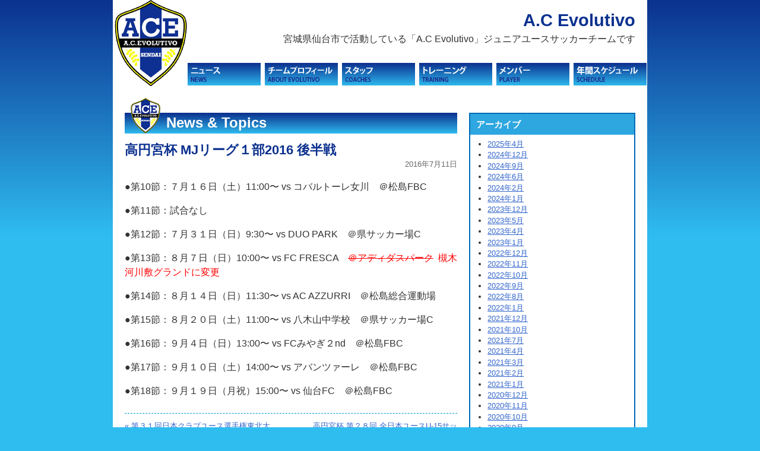

--- FILE ---
content_type: text/html; charset=UTF-8
request_url: http://acevolutivo.jp/news/2016/07/11/843/
body_size: 28165
content:
<!DOCTYPE html>
<!--[if IE 6]>
<html id="ie6" lang="ja">
<![endif]-->
<!--[if IE 7]>
<html id="ie7" lang="ja">
<![endif]-->
<!--[if IE 8]>
<html id="ie8" lang="ja">
<![endif]-->
<!--[if !(IE 6) | !(IE 7) | !(IE 8)  ]><!-->
<html lang="ja">
<!--<![endif]-->
<head>
<meta charset="UTF-8" />
<meta name="viewport" content="width=device-width" />
<title>A.C Evolutivo | 高円宮杯 MJリーグ１部2016 後半戦</title>
<link rel="profile" href="http://gmpg.org/xfn/11" />
<link rel="stylesheet" type="text/css" media="all" href="http://acevolutivo.jp/cms/wp-content/themes/evolutivo_toolbox_childe_v3/style.css" />
<link rel="pingback" href="http://acevolutivo.jp/cms/xmlrpc.php" />
<!--[if lt IE 9]>
<script src="http://acevolutivo.jp/cms/wp-content/themes/toolbox/js/html5.js" type="text/javascript"></script>
<![endif]-->
<!--[if lt IE 8]>
<meta http-equiv="imagetoolbar" content="no" />
<link rel="stylesheet" href="http://acevolutivo.jp/cms/wp-content/themes/evolutivo_toolbox_childe_v3/css/ie7.css" />
<![endif]-->
<meta name="keywords" content="宮城県,仙台市,サッカー,ジュニアユース,A.C Evolutivo,エボルティーボ,acエボルティーボ" />
<meta name="description" content="●第10節：７月１６日（土）11:00〜 vs コバルトーレ女川　＠松島FBC ●第11節：試合なし ●第12節：７月３１日（日）9:30〜 vs DUO PARK　＠県サッカー場C ●第13節：８月７日（日）10:00〜 vs FC FR" />
<link rel='dns-prefetch' href='//s.w.org' />
<link rel="alternate" type="application/rss+xml" title="A.C Evolutivo &raquo; フィード" href="http://acevolutivo.jp/feed/" />
<link rel="alternate" type="application/rss+xml" title="A.C Evolutivo &raquo; コメントフィード" href="http://acevolutivo.jp/comments/feed/" />
		<script type="text/javascript">
			window._wpemojiSettings = {"baseUrl":"https:\/\/s.w.org\/images\/core\/emoji\/2.3\/72x72\/","ext":".png","svgUrl":"https:\/\/s.w.org\/images\/core\/emoji\/2.3\/svg\/","svgExt":".svg","source":{"concatemoji":"http:\/\/acevolutivo.jp\/cms\/wp-includes\/js\/wp-emoji-release.min.js?ver=4.8.25"}};
			!function(t,a,e){var r,i,n,o=a.createElement("canvas"),l=o.getContext&&o.getContext("2d");function c(t){var e=a.createElement("script");e.src=t,e.defer=e.type="text/javascript",a.getElementsByTagName("head")[0].appendChild(e)}for(n=Array("flag","emoji4"),e.supports={everything:!0,everythingExceptFlag:!0},i=0;i<n.length;i++)e.supports[n[i]]=function(t){var e,a=String.fromCharCode;if(!l||!l.fillText)return!1;switch(l.clearRect(0,0,o.width,o.height),l.textBaseline="top",l.font="600 32px Arial",t){case"flag":return(l.fillText(a(55356,56826,55356,56819),0,0),e=o.toDataURL(),l.clearRect(0,0,o.width,o.height),l.fillText(a(55356,56826,8203,55356,56819),0,0),e===o.toDataURL())?!1:(l.clearRect(0,0,o.width,o.height),l.fillText(a(55356,57332,56128,56423,56128,56418,56128,56421,56128,56430,56128,56423,56128,56447),0,0),e=o.toDataURL(),l.clearRect(0,0,o.width,o.height),l.fillText(a(55356,57332,8203,56128,56423,8203,56128,56418,8203,56128,56421,8203,56128,56430,8203,56128,56423,8203,56128,56447),0,0),e!==o.toDataURL());case"emoji4":return l.fillText(a(55358,56794,8205,9794,65039),0,0),e=o.toDataURL(),l.clearRect(0,0,o.width,o.height),l.fillText(a(55358,56794,8203,9794,65039),0,0),e!==o.toDataURL()}return!1}(n[i]),e.supports.everything=e.supports.everything&&e.supports[n[i]],"flag"!==n[i]&&(e.supports.everythingExceptFlag=e.supports.everythingExceptFlag&&e.supports[n[i]]);e.supports.everythingExceptFlag=e.supports.everythingExceptFlag&&!e.supports.flag,e.DOMReady=!1,e.readyCallback=function(){e.DOMReady=!0},e.supports.everything||(r=function(){e.readyCallback()},a.addEventListener?(a.addEventListener("DOMContentLoaded",r,!1),t.addEventListener("load",r,!1)):(t.attachEvent("onload",r),a.attachEvent("onreadystatechange",function(){"complete"===a.readyState&&e.readyCallback()})),(r=e.source||{}).concatemoji?c(r.concatemoji):r.wpemoji&&r.twemoji&&(c(r.twemoji),c(r.wpemoji)))}(window,document,window._wpemojiSettings);
		</script>
		<style type="text/css">
img.wp-smiley,
img.emoji {
	display: inline !important;
	border: none !important;
	box-shadow: none !important;
	height: 1em !important;
	width: 1em !important;
	margin: 0 .07em !important;
	vertical-align: -0.1em !important;
	background: none !important;
	padding: 0 !important;
}
</style>
<script type='text/javascript' src='http://acevolutivo.jp/cms/wp-includes/js/jquery/jquery.js?ver=1.12.4'></script>
<script type='text/javascript' src='http://acevolutivo.jp/cms/wp-includes/js/jquery/jquery-migrate.min.js?ver=1.4.1'></script>
<script type='text/javascript' src='http://acevolutivo.jp/cms/wp-content/themes/evolutivo_toolbox_childe_v3/script/jquery.setting.js?ver=0.1'></script>
<script type='text/javascript' src='http://acevolutivo.jp/cms/wp-content/plugins/google-analyticator/external-tracking.min.js?ver=6.5.2'></script>
<link rel='https://api.w.org/' href='http://acevolutivo.jp/wp-json/' />
<link rel="EditURI" type="application/rsd+xml" title="RSD" href="http://acevolutivo.jp/cms/xmlrpc.php?rsd" />
<link rel="wlwmanifest" type="application/wlwmanifest+xml" href="http://acevolutivo.jp/cms/wp-includes/wlwmanifest.xml" /> 
<link rel='prev' title='第３１回日本クラブユース選手権東北大会' href='http://acevolutivo.jp/news/2016/06/20/838/' />
<link rel='next' title='高円宮杯 第２８回 全日本ユースU-15サッカー選手権宮城県大会' href='http://acevolutivo.jp/news/2016/09/20/851/' />
<meta name="generator" content="WordPress 4.8.25" />
<link rel="canonical" href="http://acevolutivo.jp/news/2016/07/11/843/" />
<link rel='shortlink' href='http://acevolutivo.jp/?p=843' />
<link rel="alternate" type="application/json+oembed" href="http://acevolutivo.jp/wp-json/oembed/1.0/embed?url=http%3A%2F%2Facevolutivo.jp%2Fnews%2F2016%2F07%2F11%2F843%2F" />
<link rel="alternate" type="text/xml+oembed" href="http://acevolutivo.jp/wp-json/oembed/1.0/embed?url=http%3A%2F%2Facevolutivo.jp%2Fnews%2F2016%2F07%2F11%2F843%2F&#038;format=xml" />
<!-- Google Analytics Tracking by Google Analyticator 6.5.2: http://www.videousermanuals.com/google-analyticator/ -->
<script type="text/javascript">
    var analyticsFileTypes = [''];
    var analyticsSnippet = 'disabled';
    var analyticsEventTracking = 'enabled';
</script>
<script type="text/javascript">
	(function(i,s,o,g,r,a,m){i['GoogleAnalyticsObject']=r;i[r]=i[r]||function(){
	(i[r].q=i[r].q||[]).push(arguments)},i[r].l=1*new Date();a=s.createElement(o),
	m=s.getElementsByTagName(o)[0];a.async=1;a.src=g;m.parentNode.insertBefore(a,m)
	})(window,document,'script','//www.google-analytics.com/analytics.js','ga');
	ga('create', 'UA-28890681-1', 'auto');
 
	ga('send', 'pageview');
</script>
</head>

<body class="post-template-default single single-post postid-843 single-format-standard">
<div id="wrapper" class="hfeed">
	<header id="header" role="banner">
		<div id="header_logo"><a href="http://acevolutivo.jp/" title="A.C Evolutivo" rel="home"><img src="http://acevolutivo.jp/cms/wp-content/themes/evolutivo_toolbox_childe_v3/img/logo.gif" width="125" height="145" alt="*"></a></div>
		<hgroup id="branding">
			<h1 id="site-title"><a href="http://acevolutivo.jp/" title="A.C Evolutivo" rel="home">A.C Evolutivo</a></h1>
			<h2 id="site-description">宮城県仙台市で活動している「A.C Evolutivo」ジュニアユースサッカーチームです</h2>
		</hgroup>

		<nav id="nav" role="navigation">
			<h1 class="assistive-text section-heading">Main menu</h1>
			<div class="skip-link screen-reader-text"><a href="#content" title="Skip to content">Skip to content</a></div>

			<ul id="menu-topmenu" class="menu"><li id="menu-item-26" class="news menu-item menu-item-type-post_type menu-item-object-page current_page_parent menu-item-26"><a href="http://acevolutivo.jp/news/">ニュース</a></li>
<li id="menu-item-22" class="team menu-item menu-item-type-post_type menu-item-object-page menu-item-22"><a href="http://acevolutivo.jp/team/">チームプロフィール</a></li>
<li id="menu-item-23" class="staff menu-item menu-item-type-post_type menu-item-object-page menu-item-23"><a href="http://acevolutivo.jp/staff/">スタッフ</a></li>
<li id="menu-item-24" class="training menu-item menu-item-type-post_type menu-item-object-page menu-item-24"><a href="http://acevolutivo.jp/training/">トレーニング</a></li>
<li id="menu-item-25" class="player menu-item menu-item-type-post_type menu-item-object-page menu-item-25"><a href="http://acevolutivo.jp/player/">メンバー</a></li>
<li id="menu-item-359" class="blog menu-item menu-item-type-post_type menu-item-object-page menu-item-359"><a href="http://acevolutivo.jp/schedule/">スケジュール</a></li>
</ul>		</nav><!-- #nav -->
	</header><!-- #branding -->

	<div id="mainArea">
<div id="primary">
	<div id="content" role="main">

		<div class="page-header">
			<h1 class="page-title">News &#038; Topics</h1>
		</div><!-- .page-header -->

			
			
<article id="post-843" class="post-843 post type-post status-publish format-standard hentry category-1">
	<header class="entry-header">
		<h1 class="entry-title">高円宮杯 MJリーグ１部2016 後半戦</h1>

		<div class="entry-meta">
			<a href="http://acevolutivo.jp/news/2016/07/11/843/" title="17:51" rel="bookmark"><time class="entry-date" datetime="2016-07-11T17:51:16+00:00" pubdate>2016年7月11日</time></a>		</div><!-- .entry-meta -->
	</header><!-- .entry-header -->

	<div class="entry-content">
		<p>●第10節：７月１６日（土）11:00〜 vs コバルトーレ女川　＠松島FBC</p>
<p>●第11節：試合なし</p>
<p>●第12節：７月３１日（日）9:30〜 vs DUO PARK　＠県サッカー場C</p>
<p>●第13節：８月７日（日）10:00〜 vs FC FRESCA　<span style="color: #ff0000;"><del>＠アディダスパーク</del>  槻木河川敷グランドに変更</span></p>
<p>●第14節：８月１４日（日）11:30〜 vs AC AZZURRI　＠松島総合運動場</p>
<p>●第15節：８月２０日（土）11:00〜 vs 八木山中学校　＠県サッカー場C</p>
<p>●第16節：９月４日（日）13:00〜 vs FCみやぎ２nd　＠松島FBC</p>
<p>●第17節：９月１０日（土）14:00〜 vs アバンツァーレ　＠松島FBC</p>
<p>●第18節：９月１９日（月祝）15:00〜 vs 仙台FC　＠松島FBC</p>
			</div><!-- .entry-content -->

	<footer class="entry-meta">
		
			</footer><!-- .entry-meta -->
</article><!-- #post-843 -->
	
				<nav id="nav-below">
		<h1 class="assistive-text section-heading">Post navigation</h1>

	
		<div class="nav-previous"><a href="http://acevolutivo.jp/news/2016/06/20/838/" rel="prev">&laquo; 第３１回日本クラブユース選手権東北大会</a></div>		<div class="nav-next"><a href="http://acevolutivo.jp/news/2016/09/20/851/" rel="next">高円宮杯 第２８回 全日本ユースU-15サッカー選手権宮城県大会 &raquo;</a></div>
	
	</nav><!-- #nav-below -->
		
				
		
	</div><!-- #content -->
</div><!-- #primary -->

		<div id="secondary" class="widget-area" role="complementary">
			<aside id="archives-3" class="widget widget_archive"><h1 class="widget-title">アーカイブ</h1>		<ul>
			<li><a href='http://acevolutivo.jp/news/2025/04/'>2025年4月</a></li>
	<li><a href='http://acevolutivo.jp/news/2024/12/'>2024年12月</a></li>
	<li><a href='http://acevolutivo.jp/news/2024/09/'>2024年9月</a></li>
	<li><a href='http://acevolutivo.jp/news/2024/06/'>2024年6月</a></li>
	<li><a href='http://acevolutivo.jp/news/2024/02/'>2024年2月</a></li>
	<li><a href='http://acevolutivo.jp/news/2024/01/'>2024年1月</a></li>
	<li><a href='http://acevolutivo.jp/news/2023/12/'>2023年12月</a></li>
	<li><a href='http://acevolutivo.jp/news/2023/05/'>2023年5月</a></li>
	<li><a href='http://acevolutivo.jp/news/2023/04/'>2023年4月</a></li>
	<li><a href='http://acevolutivo.jp/news/2023/01/'>2023年1月</a></li>
	<li><a href='http://acevolutivo.jp/news/2022/12/'>2022年12月</a></li>
	<li><a href='http://acevolutivo.jp/news/2022/11/'>2022年11月</a></li>
	<li><a href='http://acevolutivo.jp/news/2022/10/'>2022年10月</a></li>
	<li><a href='http://acevolutivo.jp/news/2022/09/'>2022年9月</a></li>
	<li><a href='http://acevolutivo.jp/news/2022/08/'>2022年8月</a></li>
	<li><a href='http://acevolutivo.jp/news/2022/01/'>2022年1月</a></li>
	<li><a href='http://acevolutivo.jp/news/2021/12/'>2021年12月</a></li>
	<li><a href='http://acevolutivo.jp/news/2021/10/'>2021年10月</a></li>
	<li><a href='http://acevolutivo.jp/news/2021/07/'>2021年7月</a></li>
	<li><a href='http://acevolutivo.jp/news/2021/04/'>2021年4月</a></li>
	<li><a href='http://acevolutivo.jp/news/2021/03/'>2021年3月</a></li>
	<li><a href='http://acevolutivo.jp/news/2021/02/'>2021年2月</a></li>
	<li><a href='http://acevolutivo.jp/news/2021/01/'>2021年1月</a></li>
	<li><a href='http://acevolutivo.jp/news/2020/12/'>2020年12月</a></li>
	<li><a href='http://acevolutivo.jp/news/2020/11/'>2020年11月</a></li>
	<li><a href='http://acevolutivo.jp/news/2020/10/'>2020年10月</a></li>
	<li><a href='http://acevolutivo.jp/news/2020/09/'>2020年9月</a></li>
	<li><a href='http://acevolutivo.jp/news/2020/08/'>2020年8月</a></li>
	<li><a href='http://acevolutivo.jp/news/2020/07/'>2020年7月</a></li>
	<li><a href='http://acevolutivo.jp/news/2020/06/'>2020年6月</a></li>
	<li><a href='http://acevolutivo.jp/news/2020/05/'>2020年5月</a></li>
	<li><a href='http://acevolutivo.jp/news/2020/02/'>2020年2月</a></li>
	<li><a href='http://acevolutivo.jp/news/2020/01/'>2020年1月</a></li>
	<li><a href='http://acevolutivo.jp/news/2019/12/'>2019年12月</a></li>
	<li><a href='http://acevolutivo.jp/news/2019/11/'>2019年11月</a></li>
	<li><a href='http://acevolutivo.jp/news/2019/09/'>2019年9月</a></li>
	<li><a href='http://acevolutivo.jp/news/2019/07/'>2019年7月</a></li>
	<li><a href='http://acevolutivo.jp/news/2019/04/'>2019年4月</a></li>
	<li><a href='http://acevolutivo.jp/news/2019/03/'>2019年3月</a></li>
	<li><a href='http://acevolutivo.jp/news/2019/02/'>2019年2月</a></li>
	<li><a href='http://acevolutivo.jp/news/2019/01/'>2019年1月</a></li>
	<li><a href='http://acevolutivo.jp/news/2018/10/'>2018年10月</a></li>
	<li><a href='http://acevolutivo.jp/news/2018/09/'>2018年9月</a></li>
	<li><a href='http://acevolutivo.jp/news/2018/08/'>2018年8月</a></li>
	<li><a href='http://acevolutivo.jp/news/2018/06/'>2018年6月</a></li>
	<li><a href='http://acevolutivo.jp/news/2018/05/'>2018年5月</a></li>
	<li><a href='http://acevolutivo.jp/news/2018/04/'>2018年4月</a></li>
	<li><a href='http://acevolutivo.jp/news/2018/03/'>2018年3月</a></li>
	<li><a href='http://acevolutivo.jp/news/2018/01/'>2018年1月</a></li>
	<li><a href='http://acevolutivo.jp/news/2017/12/'>2017年12月</a></li>
	<li><a href='http://acevolutivo.jp/news/2017/11/'>2017年11月</a></li>
	<li><a href='http://acevolutivo.jp/news/2017/10/'>2017年10月</a></li>
	<li><a href='http://acevolutivo.jp/news/2017/09/'>2017年9月</a></li>
	<li><a href='http://acevolutivo.jp/news/2017/08/'>2017年8月</a></li>
	<li><a href='http://acevolutivo.jp/news/2017/07/'>2017年7月</a></li>
	<li><a href='http://acevolutivo.jp/news/2017/06/'>2017年6月</a></li>
	<li><a href='http://acevolutivo.jp/news/2017/05/'>2017年5月</a></li>
	<li><a href='http://acevolutivo.jp/news/2017/04/'>2017年4月</a></li>
	<li><a href='http://acevolutivo.jp/news/2017/03/'>2017年3月</a></li>
	<li><a href='http://acevolutivo.jp/news/2017/02/'>2017年2月</a></li>
	<li><a href='http://acevolutivo.jp/news/2017/01/'>2017年1月</a></li>
	<li><a href='http://acevolutivo.jp/news/2016/11/'>2016年11月</a></li>
	<li><a href='http://acevolutivo.jp/news/2016/10/'>2016年10月</a></li>
	<li><a href='http://acevolutivo.jp/news/2016/09/'>2016年9月</a></li>
	<li><a href='http://acevolutivo.jp/news/2016/07/'>2016年7月</a></li>
	<li><a href='http://acevolutivo.jp/news/2016/06/'>2016年6月</a></li>
	<li><a href='http://acevolutivo.jp/news/2016/05/'>2016年5月</a></li>
	<li><a href='http://acevolutivo.jp/news/2016/04/'>2016年4月</a></li>
	<li><a href='http://acevolutivo.jp/news/2016/03/'>2016年3月</a></li>
	<li><a href='http://acevolutivo.jp/news/2015/12/'>2015年12月</a></li>
	<li><a href='http://acevolutivo.jp/news/2015/11/'>2015年11月</a></li>
	<li><a href='http://acevolutivo.jp/news/2015/10/'>2015年10月</a></li>
	<li><a href='http://acevolutivo.jp/news/2015/09/'>2015年9月</a></li>
	<li><a href='http://acevolutivo.jp/news/2015/08/'>2015年8月</a></li>
	<li><a href='http://acevolutivo.jp/news/2015/07/'>2015年7月</a></li>
	<li><a href='http://acevolutivo.jp/news/2015/06/'>2015年6月</a></li>
	<li><a href='http://acevolutivo.jp/news/2015/05/'>2015年5月</a></li>
	<li><a href='http://acevolutivo.jp/news/2015/04/'>2015年4月</a></li>
	<li><a href='http://acevolutivo.jp/news/2015/03/'>2015年3月</a></li>
	<li><a href='http://acevolutivo.jp/news/2015/02/'>2015年2月</a></li>
	<li><a href='http://acevolutivo.jp/news/2015/01/'>2015年1月</a></li>
	<li><a href='http://acevolutivo.jp/news/2014/12/'>2014年12月</a></li>
	<li><a href='http://acevolutivo.jp/news/2014/10/'>2014年10月</a></li>
	<li><a href='http://acevolutivo.jp/news/2014/09/'>2014年9月</a></li>
	<li><a href='http://acevolutivo.jp/news/2014/07/'>2014年7月</a></li>
	<li><a href='http://acevolutivo.jp/news/2014/06/'>2014年6月</a></li>
	<li><a href='http://acevolutivo.jp/news/2014/05/'>2014年5月</a></li>
	<li><a href='http://acevolutivo.jp/news/2014/04/'>2014年4月</a></li>
	<li><a href='http://acevolutivo.jp/news/2014/03/'>2014年3月</a></li>
	<li><a href='http://acevolutivo.jp/news/2013/12/'>2013年12月</a></li>
	<li><a href='http://acevolutivo.jp/news/2013/11/'>2013年11月</a></li>
	<li><a href='http://acevolutivo.jp/news/2013/10/'>2013年10月</a></li>
	<li><a href='http://acevolutivo.jp/news/2013/09/'>2013年9月</a></li>
	<li><a href='http://acevolutivo.jp/news/2013/07/'>2013年7月</a></li>
	<li><a href='http://acevolutivo.jp/news/2013/06/'>2013年6月</a></li>
	<li><a href='http://acevolutivo.jp/news/2013/04/'>2013年4月</a></li>
	<li><a href='http://acevolutivo.jp/news/2013/01/'>2013年1月</a></li>
	<li><a href='http://acevolutivo.jp/news/2012/11/'>2012年11月</a></li>
	<li><a href='http://acevolutivo.jp/news/2012/10/'>2012年10月</a></li>
	<li><a href='http://acevolutivo.jp/news/2012/08/'>2012年8月</a></li>
	<li><a href='http://acevolutivo.jp/news/2012/07/'>2012年7月</a></li>
	<li><a href='http://acevolutivo.jp/news/2012/06/'>2012年6月</a></li>
	<li><a href='http://acevolutivo.jp/news/2012/05/'>2012年5月</a></li>
	<li><a href='http://acevolutivo.jp/news/2012/02/'>2012年2月</a></li>
		</ul>
		</aside>			
				<aside id="search" class="widget widget_search">
					<form role="search" method="get" id="searchform" class="searchform" action="http://acevolutivo.jp/">
				<div>
					<label class="screen-reader-text" for="s">検索:</label>
					<input type="text" value="" name="s" id="s" />
					<input type="submit" id="searchsubmit" value="検索" />
				</div>
			</form>				</aside>

				<aside id="archives" class="widget">
					<h1 class="widget-title">Archives</h1>
					<ul>
							<li><a href='http://acevolutivo.jp/news/2025/04/'>2025年4月</a></li>
	<li><a href='http://acevolutivo.jp/news/2024/12/'>2024年12月</a></li>
	<li><a href='http://acevolutivo.jp/news/2024/09/'>2024年9月</a></li>
	<li><a href='http://acevolutivo.jp/news/2024/06/'>2024年6月</a></li>
	<li><a href='http://acevolutivo.jp/news/2024/02/'>2024年2月</a></li>
	<li><a href='http://acevolutivo.jp/news/2024/01/'>2024年1月</a></li>
	<li><a href='http://acevolutivo.jp/news/2023/12/'>2023年12月</a></li>
	<li><a href='http://acevolutivo.jp/news/2023/05/'>2023年5月</a></li>
	<li><a href='http://acevolutivo.jp/news/2023/04/'>2023年4月</a></li>
	<li><a href='http://acevolutivo.jp/news/2023/01/'>2023年1月</a></li>
	<li><a href='http://acevolutivo.jp/news/2022/12/'>2022年12月</a></li>
	<li><a href='http://acevolutivo.jp/news/2022/11/'>2022年11月</a></li>
	<li><a href='http://acevolutivo.jp/news/2022/10/'>2022年10月</a></li>
	<li><a href='http://acevolutivo.jp/news/2022/09/'>2022年9月</a></li>
	<li><a href='http://acevolutivo.jp/news/2022/08/'>2022年8月</a></li>
	<li><a href='http://acevolutivo.jp/news/2022/01/'>2022年1月</a></li>
	<li><a href='http://acevolutivo.jp/news/2021/12/'>2021年12月</a></li>
	<li><a href='http://acevolutivo.jp/news/2021/10/'>2021年10月</a></li>
	<li><a href='http://acevolutivo.jp/news/2021/07/'>2021年7月</a></li>
	<li><a href='http://acevolutivo.jp/news/2021/04/'>2021年4月</a></li>
	<li><a href='http://acevolutivo.jp/news/2021/03/'>2021年3月</a></li>
	<li><a href='http://acevolutivo.jp/news/2021/02/'>2021年2月</a></li>
	<li><a href='http://acevolutivo.jp/news/2021/01/'>2021年1月</a></li>
	<li><a href='http://acevolutivo.jp/news/2020/12/'>2020年12月</a></li>
	<li><a href='http://acevolutivo.jp/news/2020/11/'>2020年11月</a></li>
	<li><a href='http://acevolutivo.jp/news/2020/10/'>2020年10月</a></li>
	<li><a href='http://acevolutivo.jp/news/2020/09/'>2020年9月</a></li>
	<li><a href='http://acevolutivo.jp/news/2020/08/'>2020年8月</a></li>
	<li><a href='http://acevolutivo.jp/news/2020/07/'>2020年7月</a></li>
	<li><a href='http://acevolutivo.jp/news/2020/06/'>2020年6月</a></li>
	<li><a href='http://acevolutivo.jp/news/2020/05/'>2020年5月</a></li>
	<li><a href='http://acevolutivo.jp/news/2020/02/'>2020年2月</a></li>
	<li><a href='http://acevolutivo.jp/news/2020/01/'>2020年1月</a></li>
	<li><a href='http://acevolutivo.jp/news/2019/12/'>2019年12月</a></li>
	<li><a href='http://acevolutivo.jp/news/2019/11/'>2019年11月</a></li>
	<li><a href='http://acevolutivo.jp/news/2019/09/'>2019年9月</a></li>
	<li><a href='http://acevolutivo.jp/news/2019/07/'>2019年7月</a></li>
	<li><a href='http://acevolutivo.jp/news/2019/04/'>2019年4月</a></li>
	<li><a href='http://acevolutivo.jp/news/2019/03/'>2019年3月</a></li>
	<li><a href='http://acevolutivo.jp/news/2019/02/'>2019年2月</a></li>
	<li><a href='http://acevolutivo.jp/news/2019/01/'>2019年1月</a></li>
	<li><a href='http://acevolutivo.jp/news/2018/10/'>2018年10月</a></li>
	<li><a href='http://acevolutivo.jp/news/2018/09/'>2018年9月</a></li>
	<li><a href='http://acevolutivo.jp/news/2018/08/'>2018年8月</a></li>
	<li><a href='http://acevolutivo.jp/news/2018/06/'>2018年6月</a></li>
	<li><a href='http://acevolutivo.jp/news/2018/05/'>2018年5月</a></li>
	<li><a href='http://acevolutivo.jp/news/2018/04/'>2018年4月</a></li>
	<li><a href='http://acevolutivo.jp/news/2018/03/'>2018年3月</a></li>
	<li><a href='http://acevolutivo.jp/news/2018/01/'>2018年1月</a></li>
	<li><a href='http://acevolutivo.jp/news/2017/12/'>2017年12月</a></li>
	<li><a href='http://acevolutivo.jp/news/2017/11/'>2017年11月</a></li>
	<li><a href='http://acevolutivo.jp/news/2017/10/'>2017年10月</a></li>
	<li><a href='http://acevolutivo.jp/news/2017/09/'>2017年9月</a></li>
	<li><a href='http://acevolutivo.jp/news/2017/08/'>2017年8月</a></li>
	<li><a href='http://acevolutivo.jp/news/2017/07/'>2017年7月</a></li>
	<li><a href='http://acevolutivo.jp/news/2017/06/'>2017年6月</a></li>
	<li><a href='http://acevolutivo.jp/news/2017/05/'>2017年5月</a></li>
	<li><a href='http://acevolutivo.jp/news/2017/04/'>2017年4月</a></li>
	<li><a href='http://acevolutivo.jp/news/2017/03/'>2017年3月</a></li>
	<li><a href='http://acevolutivo.jp/news/2017/02/'>2017年2月</a></li>
	<li><a href='http://acevolutivo.jp/news/2017/01/'>2017年1月</a></li>
	<li><a href='http://acevolutivo.jp/news/2016/11/'>2016年11月</a></li>
	<li><a href='http://acevolutivo.jp/news/2016/10/'>2016年10月</a></li>
	<li><a href='http://acevolutivo.jp/news/2016/09/'>2016年9月</a></li>
	<li><a href='http://acevolutivo.jp/news/2016/07/'>2016年7月</a></li>
	<li><a href='http://acevolutivo.jp/news/2016/06/'>2016年6月</a></li>
	<li><a href='http://acevolutivo.jp/news/2016/05/'>2016年5月</a></li>
	<li><a href='http://acevolutivo.jp/news/2016/04/'>2016年4月</a></li>
	<li><a href='http://acevolutivo.jp/news/2016/03/'>2016年3月</a></li>
	<li><a href='http://acevolutivo.jp/news/2015/12/'>2015年12月</a></li>
	<li><a href='http://acevolutivo.jp/news/2015/11/'>2015年11月</a></li>
	<li><a href='http://acevolutivo.jp/news/2015/10/'>2015年10月</a></li>
	<li><a href='http://acevolutivo.jp/news/2015/09/'>2015年9月</a></li>
	<li><a href='http://acevolutivo.jp/news/2015/08/'>2015年8月</a></li>
	<li><a href='http://acevolutivo.jp/news/2015/07/'>2015年7月</a></li>
	<li><a href='http://acevolutivo.jp/news/2015/06/'>2015年6月</a></li>
	<li><a href='http://acevolutivo.jp/news/2015/05/'>2015年5月</a></li>
	<li><a href='http://acevolutivo.jp/news/2015/04/'>2015年4月</a></li>
	<li><a href='http://acevolutivo.jp/news/2015/03/'>2015年3月</a></li>
	<li><a href='http://acevolutivo.jp/news/2015/02/'>2015年2月</a></li>
	<li><a href='http://acevolutivo.jp/news/2015/01/'>2015年1月</a></li>
	<li><a href='http://acevolutivo.jp/news/2014/12/'>2014年12月</a></li>
	<li><a href='http://acevolutivo.jp/news/2014/10/'>2014年10月</a></li>
	<li><a href='http://acevolutivo.jp/news/2014/09/'>2014年9月</a></li>
	<li><a href='http://acevolutivo.jp/news/2014/07/'>2014年7月</a></li>
	<li><a href='http://acevolutivo.jp/news/2014/06/'>2014年6月</a></li>
	<li><a href='http://acevolutivo.jp/news/2014/05/'>2014年5月</a></li>
	<li><a href='http://acevolutivo.jp/news/2014/04/'>2014年4月</a></li>
	<li><a href='http://acevolutivo.jp/news/2014/03/'>2014年3月</a></li>
	<li><a href='http://acevolutivo.jp/news/2013/12/'>2013年12月</a></li>
	<li><a href='http://acevolutivo.jp/news/2013/11/'>2013年11月</a></li>
	<li><a href='http://acevolutivo.jp/news/2013/10/'>2013年10月</a></li>
	<li><a href='http://acevolutivo.jp/news/2013/09/'>2013年9月</a></li>
	<li><a href='http://acevolutivo.jp/news/2013/07/'>2013年7月</a></li>
	<li><a href='http://acevolutivo.jp/news/2013/06/'>2013年6月</a></li>
	<li><a href='http://acevolutivo.jp/news/2013/04/'>2013年4月</a></li>
	<li><a href='http://acevolutivo.jp/news/2013/01/'>2013年1月</a></li>
	<li><a href='http://acevolutivo.jp/news/2012/11/'>2012年11月</a></li>
	<li><a href='http://acevolutivo.jp/news/2012/10/'>2012年10月</a></li>
	<li><a href='http://acevolutivo.jp/news/2012/08/'>2012年8月</a></li>
	<li><a href='http://acevolutivo.jp/news/2012/07/'>2012年7月</a></li>
	<li><a href='http://acevolutivo.jp/news/2012/06/'>2012年6月</a></li>
	<li><a href='http://acevolutivo.jp/news/2012/05/'>2012年5月</a></li>
	<li><a href='http://acevolutivo.jp/news/2012/02/'>2012年2月</a></li>
					</ul>
				</aside>

				<aside id="meta" class="widget">
					<h1 class="widget-title">Meta</h1>
					<ul>
												<aside><a href="http://acevolutivo.jp/cms/wp-login.php">ログイン</a></aside>
											</ul>
				</aside>

					</div><!-- #secondary .widget-area -->

		
	</div><!-- #mainArea -->

	<div id="pagetop"><a href="#_top" title="Back to Top" class="page_scroll">▲Page Top</a></div>

	<footer id="footer" role="contentinfo">
		<div id="copyright">Copyright &copy; A.C Evolutivo. All Rights Reserved.</div>
		
	</footer><!-- #footer -->
</div><!-- #page -->

<script type='text/javascript' src='http://acevolutivo.jp/cms/wp-includes/js/comment-reply.min.js?ver=4.8.25'></script>
<script type='text/javascript' src='http://acevolutivo.jp/cms/wp-includes/js/wp-embed.min.js?ver=4.8.25'></script>

</body>
</html>

--- FILE ---
content_type: text/css
request_url: http://acevolutivo.jp/cms/wp-content/themes/evolutivo_toolbox_childe_v3/style.css
body_size: 485
content:
/*
Theme Name: A.C Evolutivo専用テーマ v3（Toolboxの子テーマ）
Theme URI: http://wordpress.org/extend/themes/toolbox
Author: littleflag.com (original by Automattic)
Author URI: http://www.littleflag.com/
Description: 固定幅900px。2カラム。右サイドバー。Toolboxの子テーマ。 last update : 2012.2.7
Version: 1
License: GNU General Public License
License URI: license.txt
Template: toolbox
*/

@import url('css/layout.css');
@import url('css/style.css');



--- FILE ---
content_type: text/css
request_url: http://acevolutivo.jp/cms/wp-content/themes/evolutivo_toolbox_childe_v3/css/layout.css
body_size: 8879
content:
@charset "UTF-8";
/* --------------------------------------------------

基本はw900px可変幅、右サイドバーです。
レイアウトを変更する場合はこのスタイルシートの内容を書き換えください。
-------------------------------------------------- */

/* common
-------------------------------------------------- */
/* element */
img {
	border: none;
}
table {
	border-collapse: collapse;
	border-spacing: 0;
	empty-cells: show;
	font-size: 100%;
	margin-bottom: 1em;
}
table table {
	margin-bottom: 0;
}
caption {
	margin-bottom: 0.25em;
}
th, td {
	padding: 0.5em;
}

hr {
	display: block;
	height: 1px;
	border: 0;
	border-top: 1px solid #cccccc;
	margin: 1em 0 !important;
	padding: 0;
}

blockquote,
q {
	quotes:none;
}

blockquote:before,
blockquote:after,
q:before,
q:after {
	content: '';
	content: none;
}

ins {
	background-color: #ffff99;
	color: #000000;
	text-decoration: none;
}

mark {
	background-color:#ffff99;
	color :#000000;
	font-style: italic;
	font-weight: bold;
}

del {
	text-decoration: line-through;
}

abbr[title], dfn[title], acronym {
	border-bottom:1px dotted #000000;
	cursor: help;
}
acronym, span.caps {
	font-size: 0.9em;
	letter-spacing: .07em;
	cursor: help;
}

h1, h2, h3, h4, h5, h6, p, ul, ol, dl {
	margin-top: 0;
}
h1 {
	font-size: 1.8em;
}
h2 {
	font-size: 1.6em;
}
h3 {
	font-size: 1.4em;
}
h4 {
	font-size: 1.2em;
}
h5 {
	font-size: 1em;
}

ul, ol, dl {
	padding-left: 0;
	margin-left: 0;
}
li, dt, dd {
	margin-bottom: 0.5em;
}
li {
	margin-left: 1.5em;
}
dd {
	margin-left: 2em;
}

/* HTML5 elements */
article, aside, canvas, details, figcaption, figure, footer, header, hgroup, menu, nav, section, summary {
	display: block;
}

/* class */
.float_left {
	float: left;
	margin-right: 1.5em;
}
.float_right {
	float: right;
	margin-left: 1.5em;
}
.float_clear {
	clear: both;
}
.xLeft {
	text-align: left !important;
}
.xRight {
	text-align: right !important;
}
.xCenter {
	text-align: center !important;
}
.yTop {
	vertical-align: top !important;
}
.yMiddle {
	vertical-align: middle !important;
}
.yBottom {
	vertical-align: bottom !important;
}

.small {
	font-size: smaller;
}
.large {
	font-size: larger;
}

.hidden {
	display: none;
}

.screen-reader-text,
.assistive-text {
	display: none;
}

/* Alignment */
.alignleft {
	display: inline;
	float: left;
	margin-right: 1.5em;
}
.alignright {
	display: inline;
	float: right;
	margin-left: 1.5em;
}
.aligncenter {
	clear: both;
	display: block;
	margin-left: auto;
	margin-right: auto;
}

/* wp-caption */
.wp-caption {
	font-size: 80%;
	text-align: center;
	border: 1px solid #cccccc;
	background-color: #f3f3f3;
	margin-bottom: 15px;
	padding: 5px;
	-webkit-box-shadow: 0px 0px 3px 0px rgba(0, 0, 0, 0.3);
	-moz-box-shadow: 0px 0px 3px 0px rgba(0, 0, 0, 0.3);
	box-shadow: 0px 0px 3px 0px rgba(0, 0, 0, 0.3);
	-webkit-border-radius: 5px;
	-moz-border-radius: 5px;
	border-radius: 5px;
}
.wp-caption.alignright {
	margin-left: 15px;
}
.wp-caption img {
	margin-top: 5px;
	padding: 0;
}
.wp-caption p.wp-caption-text {
	margin: 5px 0 0 0;
	padding: 0;
}

/* new clearfix */
#header:after,
#nav:after,
#mainArea:after,
#content:after,
.entry-header:after,
.entry-content:after,
#nav-above:after,
#nav-below:after,
.widget:after,
#pagetop:after,
#footer:after,
.clearfix:after {
	visibility: hidden;
	display: block;
	font-size: 0;
	content: " ";
	clear: both;
	height: 0;
}

/* gloval
-------------------------------------------------- */
body {
	margin: 0;
	padding: 0;
	font-size: 100%;
	text-align: center;
	line-height: 1;
}

#wrapper {
	width: 900px;
	margin: 0 auto;
	padding: 0;
	text-align: left;
}

/* header
-------------------------------------------------- */
#header {
	margin: 0;
	padding: 0;
	height: 145px;
}

body.home #header {
	height: 480px;
}
#header_logo {
	margin: 0;
	padding: 0;
	width: 125px;
	height: 145px;
	float: left;
}
#branding {
	padding: 20px 0;
	width: 775px;
	height: 65px;
	float: right;
}
#site-title {
	margin: 0px 20px 10px;
	text-align: right;
}
#site-description {
	margin: 0px 20px;
	text-align: right;
}

/* nav
-------------------------------------------------- */
#nav {
	margin: 0;
	padding: 0;
	width: 775px;
	float: right;
}
#nav * {
	margin: 0;
	padding: 0;
}

#nav ul {
	list-style-type: none;
	display: table;
}
#nav ul li {
	display: table-cell;
	width: 130px;
}
#nav ul li.blog {
	width: 125px;
}
#nav ul li a {
	display: block;
	width: 125px;
	height: 40px;
}

#nav ul li ul {
	display: none;
}

/* mainArea
-------------------------------------------------- */
#mainArea {
	margin: 0;
	padding: 20px 0;
	clear: both;
}
/* primary
-------------------------------------------------- */
#primary {
	width: 100%;
	margin-right: -300px;
	padding: 0;
	float: left;
	overflow: hidden;
}
#primary.full-width {
	margin-right: 0;
	float: none;
}

/* content
-------------------------------------------------- */
#content {
	margin: 0 320px 0 20px;
	padding: 0;
}
.full-width #content {
	margin-right: 20px;
}

#content p,
#content li,
#content dd {
	line-height: 150%;
}

#content dt,
#content th,
#content td {
	line-height: 120%;
}

#content input,
#content textarea {
	font-size: 1em;
}

#content input[type="text"],
#content input[type="password"],
#content textarea {
	background-color: #FAFAFA;
	border: 1px solid #cccccc;
	box-shadow: 0 1px 1px rgba(0, 0, 0, 0.1) inset;
	color: #333333;
}
#content input[type="text"]:focus,
#content textarea:focus {
	color: #000000;
}
#content textarea {
	padding-left: 3px;
	width: 90%;
}
#content input[type="text"] {
	padding: 3px;
}

#content #commentform input[type="text"],
#content #commentform textarea {
	display: block;
	width: 90%;
}

#content .page-header {
	margin-bottom: 15px;
}
body.home #content .page-header {
	margin-bottom: 0;
}
#content .page-title {
	margin-bottom: 5px;
}

body.home #content .hentry,
body.blog #content .hentry,
body.archive #content .hentry {
	margin-bottom: 20px;
}

#content .entry-header {
	margin-bottom: 20px;
}
#content .entry-title {
	margin-bottom: 5px;
	line-height: 1.2em;
}
#content .entry-meta {
	margin-top: 15px;
	margin-bottom: 5px;
}
#content .entry-header .entry-meta {
	margin-top: 0;
	text-align: right;
}

body.home #content .entry-header,
body.blog #content .entry-header,
body.archive #content .entry-header {
	margin-bottom: 0;
}

body.home #content .entry-header .entry-title {
	float: right;
	width: 408px;
}
body.blog #content .entry-header .entry-title,
body.archive #content .entry-header .entry-title {
	float: right;
	width: 440px;
}
body.home #content .entry-header .entry-meta,
body.blog #content .entry-header .entry-meta,
body.archive #content .entry-header .entry-meta {
	float: left;
	width: 110px;
	text-align: left;
}

.entry-content > *:last-child {
	margin-bottom: 0;
}

/* .page-navi
-------------------------------------------------- */
.page_navi {
	text-align: center;
	line-height: 1;
	font-size: 0.8em;
}
.page_navi li {
	display: inline;
	list-style: none;
	margin: 0;
}

.page_navi li.current span {
	color: #cc0000;
	font-weight: bold;
	display: inline-block;
	padding: 3px 7px;
	background: #fee;
	border: 1px solid #FF6666;
}

.page_navi li a {
	color: #333333;
	padding: 3px 7px;
	background: #eee;
	display: inline-block;
	border: solid 1px #999;
	text-decoration: none;
}

.page_navi li a:hover {
	color: #CC0000;
}

.page_navi li.page_nums span {
	color: #FFFFFF;
	padding: 3px 7px;
	background: #666;
	display: inline-block;
	border: solid 1px #333;
}

/* #nav-above, #nav-below
-------------------------------------------------- */
#nav-above {
	display: none;
}
#nav-below {
	clear: both;
	margin-top: 25px;
}
.nav-previous,
.nav-next {
	width: 45%;
}
.nav-previous {
	float: left;
}
.nav-next {
	float: right;
	text-align: right;
}

/* #comments
-------------------------------------------------- */
#comments {
	clear: both;
	margin-top: 25px;
}
#comments .comments-title {
	margin-bottom: 5px;
}


/* secondary
-------------------------------------------------- */
#secondary {
	width: 300px;
	margin: 0;
	padding-top: 25px;
	float: right;
}
#secondary .widget {
	margin: 0 20px 10px 0;
	padding: 0;
}

#secondary .widget-title {
	margin: 0 0 10px 0;
}
#secondary .widget dl,
#secondary .widget ul,
#secondary .widget ol,
#secondary .widget p {
	margin: 0 10px 10px 10px;
}

/* ToolBox のサイドバーを表示しない */
#secondary #search,
#secondary #archives,
#secondary #meta,
#tertiary {
	display: none;
}

/* pagetop
-------------------------------------------------- */
#pagetop {
	clear: both;
	margin: 0 20px;
	padding: 0 0 20px 0;
	text-align: right;
}

/* footer
-------------------------------------------------- */
#footer {
	margin: 0;
	padding: 20px 0;
	clear: both;
}
#footer * {
	margin: 0;
}
#footer #copyright {
	float: left;
	margin-right: 20px;
}
#footer #counter {
	float: right;
	margin-left: 20px;
	text-align: right;
}


--- FILE ---
content_type: text/css
request_url: http://acevolutivo.jp/cms/wp-content/themes/evolutivo_toolbox_childe_v3/css/style.css
body_size: 5896
content:
@charset "utf-8";
/* link
-------------------------------------------------- */
a:link {
	color: #3366CC;
	text-decoration: underline;
}
a:visited {
	color: #336666;
	text-decoration: underline;
}
a:hover {
	color: #CC0000;
	text-decoration: underline;
}
a:active {
	color: #CC0000;
	text-decoration: underline;
}

/* gloval
-------------------------------------------------- */
body {
	color: #333333;
	font-family: "ヒラギノ角ゴ ProN W3", "Hiragino Kaku Gothic ProN", "ヒラギノ角ゴ Pro W3", "Hiragino Kaku Gothic Pro W3", Meiryo, "メイリオ", "MS PGothic", "ＭＳ Ｐゴシック", sans-serif;
	background-color: #2FBDF0;
	background-image: url(../img/body_bg.gif);
	background-repeat: repeat-x;
	background-position: left top;
}
#wrapper {
	background-color: #FFFFFF;
}
body.home #wrapper {
	background-image: url(../img/home_bg.jpg);
	background-repeat: no-repeat;
	background-position: center top;
}

/* header
-------------------------------------------------- */
#site-title {
	color: #0B318F;
}
#site-title a {
	color: #0B318F;
	text-decoration: none;
}
#site-description {
	font-size: 1em;
	font-weight: normal;
}

/* nav
-------------------------------------------------- */
#nav {
	font-size: 80%;
}

#nav ul li a {
	background-image: url(../img/nav_bg.gif);
	background-repeat: no-repeat;
	background-position: left top;
	text-indent: -9999px;
}
#nav ul li.news a {
	background-position: left top;
}
#nav ul li.team a {
	background-position: -130px top;
}
#nav ul li.staff a {
	background-position: -260px top;
}
#nav ul li.training a {
	background-position: -390px top;
}
#nav ul li.player a {
	background-position: -520px top;
}
#nav ul li.blog a {
	background-position: -650px top;
}

#nav ul li a:hover {
	background-position: left -50px;
}
#nav ul li.news a:hover {
	background-position: left -50px;
}
#nav ul li.team a:hover {
	background-position: -130px -50px;
}
#nav ul li.staff a:hover {
	background-position: -260px -50px;
}
#nav ul li.training a:hover {
	background-position: -390px -50px;
}
#nav ul li.player a:hover {
	background-position: -520px -50px;
}
#nav ul li.blog a:hover {
	background-position: -650px -50px;
}

/* mainArea
-------------------------------------------------- */
#content .page-header {
	background-image: url(../img/h2_bg.gif);
	background-repeat: no-repeat;
	background-position: left top;
	padding: 30px 10px 6px 70px;
}

#content .page-title {
	color: #FFFFFF;
	font-size: 24px;
	font-weight: bold;
	margin: 0;
}
#content .page-title a {
	color: #FFFFFF;
	text-decoration: none;
}
#content .page-title a:hover,
#content .page-title a:active {
	color: #FFF00;
	text-decoration: underline;
}

body.home #content .hentry,
body.blog #content .hentry,
body.archive #content .hentry {
	border-bottom: 1px dashed #0099CC;
	margin-bottom: 0.5em;
	padding-bottom: 0.5em;
}

#content .entry-title {
	font-size: 1.4em;
	font-weight: bold;
	color: #0B308E;
}
body.home #content .entry-title,
body.blog #content .entry-title,
body.archive #content .entry-title {
	font-size: 1.2em;
}
#content .entry-title a {
	color: #0B308E;
	text-decoration: none;
}
#content .entry-title a:hover,
#content .entry-title a:active {
	color: #CC0000;
	text-decoration: underline;
}
body.home #content .entry-header .entry-meta,
body.blog #content .entry-header .entry-meta,
body.archive #content .entry-header .entry-meta {
	padding-top: 0.55em;
}

#content .entry-meta {
	color: #666666;
	font-size: 0.8em;
}
#content .entry-meta a {
	color: #666666;
	text-decoration: none;
}
#content .entry-meta a:hover,
#content .entry-meta a:active {
	color: #CC0000;
	text-decoration: underline;
}
#content .entry-content h1,
#content .entry-content h2 {
	clear: both;
	background-image: url(../img/h2_bg.gif);
	background-repeat: no-repeat;
	background-position: left top;
	padding: 30px 10px 6px 70px;
	color: #FFFFFF;
	font-size: 24px;
	font-weight: bold;
}
#content .entry-content h3 {
	clear: both;
	color: #0B308E;
}
#content .entry-content h4,
#content .entry-content h5 {
	clear: both;
	color: #006699;
}
#content .entry-content dt {
	font-weight: bold;
	color: #006699;
}

/* line table */
table.line_table {
	background-color: #FFFFFF;
}
table.line_table th,
table.line_table td {
	padding: 0.5em;
	border: solid 1px #999999;
}
table.line_table th {
	background-color: #eeeeee;
	text-align: center;
}

/* .staff_table */
#content .staff_table td {
	line-height: normal;
	vertical-align:text-top;
}
#content .staff_table th {
	vertical-align:top;
	font-size:18px;
}
#content .staff_table td.w_100 {
	width:100px;
}

/* #news */
#content #news {
	padding: 15px;
	border: 1px solid #006BB6;
}

/* map */
#content div.map_hspace {
	margin-top:30px;
	margin-bottom:30px;
}
#content div.map_wspace {
	margin-left:130px;
}


/* #nav-above, #nav-below
-------------------------------------------------- */
#nav-above,
#nav-below {
	font-size: 80%;
}
#nav-below {
	border-top: 1px dashed #0099CC;
	padding-top: 15px;
}

/* #comments
-------------------------------------------------- */
#comments {
	font-size: 80%;
}

/* secondary
------------------------------------------------------------------------- */
#secondary {
	font-size: 80%;
}

#secondary .widget {
	border: solid 2px #006BB6;
}
#secondary .widget .widget-title {
	font-size: 1.2em;
	font-weight: bold;
	color: #ffffff;
	background-color: #2EA7E0;
	padding: 10px;
}

/* widget_sp_image */
#secondary .widget_sp_image {
	border: none;
}
#secondary .widget_sp_image .widget-title {
	display: none;
}


/* pagetop
-------------------------------------------------- */
#pagetop {
	font-size: 80%;
}
#pagetop a:link,
#pagetop a:visited {
	color: #3366CC;
	text-decoration: none;
}
#pagetop a:hover,
#pagetop a:active {
	color: #CC0000;
	text-decoration: underline;
}

/* footer
-------------------------------------------------- */
#footer {
	color: #FFFFFF;
	font-size: 80%;
	background-color: #2FBDF0;
}


--- FILE ---
content_type: application/javascript
request_url: http://acevolutivo.jp/cms/wp-content/themes/evolutivo_toolbox_childe_v3/script/jquery.setting.js?ver=0.1
body_size: 386
content:
var $ = jQuery;
$(function(){

	/* page scroll */
	$('a.page_scroll').click(function() {
		var href= this.hash;
		var $target = $(href == '#_top' ? 'body' : href);

		if ($target.size()) {
			var top = $target.offset().top;

			$(document.compatMode == 'CSS1Compat' ? $.browser.safari ? 'body' : 'html' :'body').animate({scrollTop:top}, 'slow', 'swing');

		}
		return false;
	});

});


--- FILE ---
content_type: text/plain
request_url: https://www.google-analytics.com/j/collect?v=1&_v=j102&a=221873517&t=pageview&_s=1&dl=http%3A%2F%2Facevolutivo.jp%2Fnews%2F2016%2F07%2F11%2F843%2F&ul=en-us%40posix&dt=A.C%20Evolutivo%20%7C%20%E9%AB%98%E5%86%86%E5%AE%AE%E6%9D%AF%20MJ%E3%83%AA%E3%83%BC%E3%82%B0%EF%BC%91%E9%83%A82016%20%E5%BE%8C%E5%8D%8A%E6%88%A6&sr=1280x720&vp=1280x720&_u=IEBAAEABAAAAACAAI~&jid=1467529214&gjid=1681822076&cid=377576809.1768729750&tid=UA-28890681-1&_gid=767664906.1768729750&_r=1&_slc=1&z=1235048627
body_size: -284
content:
2,cG-QS1R7LDFWM